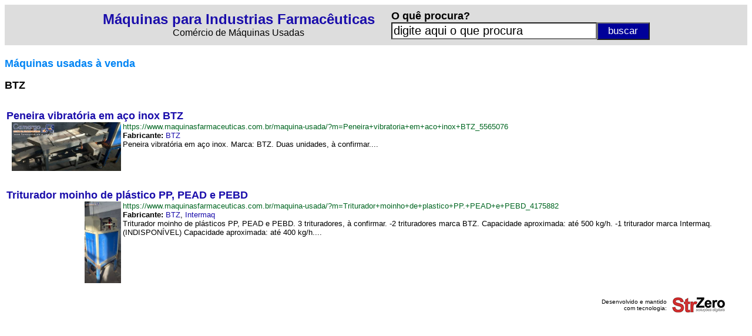

--- FILE ---
content_type: text/html
request_url: https://www.maquinasfarmaceuticas.com.br/fabricante/?f=BTZ_WZX
body_size: 2711
content:

<html lang="pt-BR">

<head>

<script async src="https://www.googletagmanager.com/gtag/js?id=UA-107677520-6"></script>
<script>
  window.dataLayer = window.dataLayer || [];
  function gtag(){dataLayer.push(arguments)};
  gtag('js', new Date());
  gtag('config', 'UA-107677520-6');
</script>

<meta http-equiv="Content-Language" content="pt-br">
<title>M�quinas BTZ - M�quinas para Industrias Farmac�uticas - Com�rcio de M�quinas para o setor Farmac�utico</title>
<meta name="keywords" content="m�quinas usadas f�brica ind�stria com�rcio" />
<meta name="Description" CONTENT="Confira os melhores equipamentos e as m�quinas industriais dispon�veis no mercado da BTZ em M�quinas para Industrias Farmac�uticas - Com�rcio de M�quinas para o setor Farmac�utico"/>
<link rel="preconnect" href="https://3wgo.conexaosegura.net" crossorigin />
<link rel="dns-prefetch" href="https://3wgo.conexaosegura.net">
<style type="text/css">
<!--
a.azulazuls:link    {text-decoration: none; color: #1a0dab}
a.azulazuls:hover   {text-decoration: underline; color: #1a0dab; cursor: hand}
a.azulazuls:visited {text-decoration: none; color: #1a0dab}

a.verdeverde:link    {text-decoration: none; color: #006621}
a.verdeverde:hover   {text-decoration: none; color: #006621; cursor: hand}
a.verdeverde:visited {text-decoration: none; color: #006621}

.campo_busca{border-style:8;width:650px;font-size:20px;background:#ffffff;float:left}
.botao_busca{border-style:8;background-color:#f17909;font-size:17px;color:#FFFFFF;width:90px;height:25px;cursor:pointer;float:right}

.campo_busca_topo{border-style:8;width:350px;font-size:20px;background:#ffffff;float:left}
.botao_busca_topo{border-style:8;background-color:#000099;font-size:17px;color:#FFFFFF;width:90px;height:30px;cursor:pointer;float:right}

.botao_interesse{border-style:8;background-color:#f17909;font-size:16px;color:#FFFFFF;width:400px;height:25px;cursor:pointer;}

-->
</style>
</head>

<body>

<table border="0" width="100%" cellspacing="3" cellpadding="3" bgcolor="#DDDDDD">
	<tr>
		<td>
		
<div align="center">
<table border="0">
<form action="/resultados/" name="formpesq" id="formpesq" method="GET" onsubmit="return validatorformpesqprodtopo(this);">
	<tr>
		<td>
		<p align="center"><b><font size="5" face="Arial"><a href="/" class="azulazuls">M�quinas para Industrias Farmac�uticas</a></font></b><br>
		<font face="Arial">Com�rcio de M�quinas Usadas</font></td>
		<td width="20" nowrap></td>
		<td>
		<p align="left"><b><font face="Arial" size="4">O qu� procura?</font></b><br>
		<input class="campo_busca_topo" onblur="javascript:verificaroqueprocurainicio();" onfocus="javascript:verificaroqueprocuraclick();" name="txtpesquisa" id="txtpesquisa" type="text" value="">
		<input name="btnpesquisarprodtopo" class="botao_busca_topo" value="buscar" type="submit">
		</td>
	</tr>
</form>
</table>
</div>
		
		</td>
	</tr>
</table>
<script language="JavaScript"><!--
function validatorformpesqprodtopo(theform)
{
  theform.btnpesquisarprodtopo.disabled=true;
  if (theform.txtpesquisa.value=="" || theform.txtpesquisa.value=="digite aqui o que procura")
  {
    alert("� necess�rio preencher o campo [ O qu� procura? ]");
    theform.btnpesquisarprodtopo.disabled=false;
    theform.txtpesquisa.focus();
    return (false);
  }
  return (true);
}
// --></script>
<script language="JavaScript"> 
<!--
function verificaroqueprocurainicio()
{
if(document.formpesq.txtpesquisa.value=="")
{
document.formpesq.txtpesquisa.value="digite aqui o que procura";
}
}
// -->
</script>
<script language="JavaScript"> 
<!--
function verificaroqueprocuraclick()
{
if(document.formpesq.txtpesquisa.value=="digite aqui o que procura")
{
document.formpesq.txtpesquisa.value="";
}
}
// -->
</script>
<script language="javascript">
verificaroqueprocurainicio();
</script>
<b><font face="Arial" size="4" color="#008000"><br>
</font><font face="Arial" size="4" color="#0084F4">M�quinas usadas � venda</font></b><p>
<b><font face="Arial" size="4"> BTZ</font></b></p>

<table border="0" width="100%">

  <tr height="10">
    <td></td>
    <td></td>
  </tr>

  <tr>

<td colspan="2">
<table border="0" width="100%" cellpadding="0" cellspacing="0">
	<tr>
		<td colspan="3"><font face="Arial" size="4"><b><a href="/maquina-usada/?m=Peneira+vibratoria+em+aco+inox+BTZ_5565076" class="azulazuls">Peneira vibrat�ria em a�o inox BTZ</a></b></font></td>
	</tr>
	<tr>
		<td width="195" nowrap align="right"><a href="/maquina-usada/?m=Peneira+vibratoria+em+aco+inox+BTZ_5565076"><img border="0" alt="Peneira vibrat�ria em a�o inox BTZ" longdesc="https://www.maquinasfarmaceuticas.com.br/maquina-usada/?e=Peneira+vibratoria+em+aco+inox+BTZ_5565076" src="/_fonte/foto.asp?c=670-655000&t=2" width='186' height='83'></a></td>
		<td width="3" nowrap></td>
		<td width="100%" valign="top"><font face="Arial" size="2"><a href="/maquina-usada/?m=Peneira+vibratoria+em+aco+inox+BTZ_5565076" class="verdeverde">https://www.maquinasfarmaceuticas.com.br/maquina-usada/?m=Peneira+vibratoria+em+aco+inox+BTZ_5565076</a><br><b>Fabricante:</b> <a href='/fabricante/?f=BTZ_WZX' class='azulazuls' target='_self'>BTZ</a><br>Peneira vibrat�ria em a�o inox. Marca: BTZ. Duas unidades, � confirmar....</font></td>
	</tr>
	<tr>
        <td colspan="3" height="15" nowrap></td>
	</tr>
</table>
</td>

  </tr>
   
  <tr height="10">
    <td></td>
    <td></td>
  </tr>

  <tr>

<td colspan="2">
<table border="0" width="100%" cellpadding="0" cellspacing="0">
	<tr>
		<td colspan="3"><font face="Arial" size="4"><b><a href="/maquina-usada/?m=Triturador+moinho+de+plastico+PP.+PEAD+e+PEBD_4175882" class="azulazuls">Triturador moinho de pl�stico PP, PEAD e PEBD</a></b></font></td>
	</tr>
	<tr>
		<td width="195" nowrap align="right"><a href="/maquina-usada/?m=Triturador+moinho+de+plastico+PP.+PEAD+e+PEBD_4175882"><img border="0" alt="Triturador moinho de pl�stico PP, PEAD e PEBD" longdesc="https://www.maquinasfarmaceuticas.com.br/maquina-usada/?e=Triturador+moinho+de+plastico+PP.+PEAD+e+PEBD_4175882" src="/_fonte/foto.asp?c=288-714000&t=2" width='62' height='139'></a></td>
		<td width="3" nowrap></td>
		<td width="100%" valign="top"><font face="Arial" size="2"><a href="/maquina-usada/?m=Triturador+moinho+de+plastico+PP.+PEAD+e+PEBD_4175882" class="verdeverde">https://www.maquinasfarmaceuticas.com.br/maquina-usada/?m=Triturador+moinho+de+plastico+PP.+PEAD+e+PEBD_4175882</a><br><b>Fabricante:</b> <a href='/fabricante/?f=BTZ_WZX' class='azulazuls' target='_self'>BTZ</a>, <a href='/fabricante/?f=Intermaq_377' class='azulazuls' target='_self'>Intermaq</a><br>Triturador moinho de pl�sticos PP, PEAD e PEBD. 3 trituradores, � confirmar. -2 trituradores marca BTZ. Capacidade aproximada: at� 500 kg/h. -1 triturador marca Intermaq.(INDISPON�VEL) Capacidade aproximada: at� 400 kg/h....</font></td>
	</tr>
	<tr>
        <td colspan="3" height="15" nowrap></td>
	</tr>
</table>
</td>

  </tr>
   
</table>

<div align="center">
<table border="0" width="95%" cellspacing="3" cellpadding="3">
	<tr>
		<td width="100%"><p align="right"><font size="1" face="Arial,Vedana">Desenvolvido e mantido<br>com tecnologia:</font></td>
		<td nowrap><a target="_blank" href="https://www.strzero.com.br"><img border="0" src="../_fig/strzero01.png" width="90" height="26"></a></td>
	</tr>
</table>
</div>

</body>

</html>
